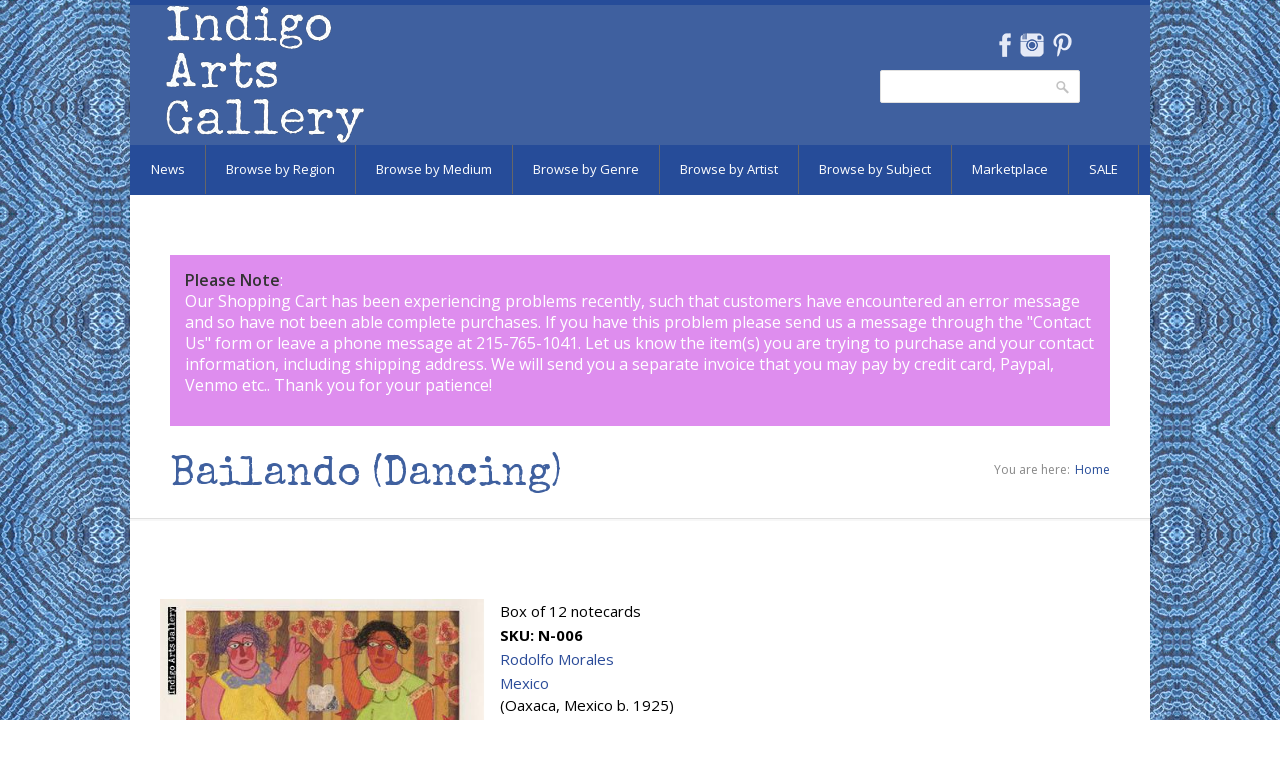

--- FILE ---
content_type: text/html; charset=utf-8
request_url: https://indigoarts.com/cards/bailando-dancing-0
body_size: 7908
content:
<!DOCTYPE html>

<!--[if IE 7 ]><html class="ie ie7" xmlns="http://www.w3.org/1999/xhtml" xml:lang="en" version="XHTML+RDFa 1.0" dir="ltr"
  xmlns:content="http://purl.org/rss/1.0/modules/content/"
  xmlns:dc="http://purl.org/dc/terms/"
  xmlns:foaf="http://xmlns.com/foaf/0.1/"
  xmlns:og="http://ogp.me/ns#"
  xmlns:rdfs="http://www.w3.org/2000/01/rdf-schema#"
  xmlns:sioc="http://rdfs.org/sioc/ns#"
  xmlns:sioct="http://rdfs.org/sioc/types#"
  xmlns:skos="http://www.w3.org/2004/02/skos/core#"
  xmlns:xsd="http://www.w3.org/2001/XMLSchema#"><![endif]-->
<!--[if IE 8 ]><html class="ie ie8" xmlns="http://www.w3.org/1999/xhtml" xml:lang="en" version="XHTML+RDFa 1.0" dir="ltr"
  xmlns:content="http://purl.org/rss/1.0/modules/content/"
  xmlns:dc="http://purl.org/dc/terms/"
  xmlns:foaf="http://xmlns.com/foaf/0.1/"
  xmlns:og="http://ogp.me/ns#"
  xmlns:rdfs="http://www.w3.org/2000/01/rdf-schema#"
  xmlns:sioc="http://rdfs.org/sioc/ns#"
  xmlns:sioct="http://rdfs.org/sioc/types#"
  xmlns:skos="http://www.w3.org/2004/02/skos/core#"
  xmlns:xsd="http://www.w3.org/2001/XMLSchema#"><![endif]-->
<!--[if (gte IE 9)|!(IE)]><!--><html xmlns="http://www.w3.org/1999/xhtml" xml:lang="en" version="XHTML+RDFa 1.0" dir="ltr"
  xmlns:content="http://purl.org/rss/1.0/modules/content/"
  xmlns:dc="http://purl.org/dc/terms/"
  xmlns:foaf="http://xmlns.com/foaf/0.1/"
  xmlns:og="http://ogp.me/ns#"
  xmlns:rdfs="http://www.w3.org/2000/01/rdf-schema#"
  xmlns:sioc="http://rdfs.org/sioc/ns#"
  xmlns:sioct="http://rdfs.org/sioc/types#"
  xmlns:skos="http://www.w3.org/2004/02/skos/core#"
  xmlns:xsd="http://www.w3.org/2001/XMLSchema#"><!--<![endif]-->

  <head profile="http://www.w3.org/1999/xhtml/vocab">
<link href='https://fonts.googleapis.com/css?family=Special+Elite' rel='stylesheet' type='text/css'>
<link href='https://fonts.googleapis.com/css?family=Open+Sans' rel='stylesheet' type='text/css'>
  <meta http-equiv="Content-Type" content="text/html; charset=utf-8" />
<meta name="Generator" content="Drupal 7 (http://drupal.org)" />
<link rel="canonical" href="https://indigoarts.com/cards/bailando-dancing-0" />
<link rel="canonical" href="/cards/bailando-dancing-0" />
<link rel="shortlink" href="/node/1076" />
<link rel="shortcut icon" href="https://indigoarts.com/sites/default/files/favicon_0.ico" type="image/vnd.microsoft.icon" />
<meta name="viewport" content="width=device-width, initial-scale=1" />
<meta name="keywords" content="Indigo, Indigo Arts, Indigo Arts Gallery, Indigo Arts Publications, Anthony Fisher Indigo Arts Cards, Folk Art, Ethnic Art, Ethnographic Art, Haitian Art, Haitian Painting, Vodou, Voodoo Flags, Haiti, Cuban Art, Mexican Art, Mexican Folk Art, Oaxaca, Oaxacan Art, African Art, Tribal Art, Outsider Art, Sculpture, Pottery, Ceramics, Jewelry, Clothing, Hand Made Clothing, Textiles, Indian Textiles, Ethnic Textiles, Ethnic Jewelry, Gerard Fortune, Alexandre Gregoire, Denis Smith, Serge Jolimeau, Gabriel Bien-Aime, Dieuseul Paul, Fernando Olivera, Rodolfo Morales, Dolores Porras, Enrique Flores">
		<meta name="description" content="Indigo is a  gallery of international Folk Art located in Philadelphia, PA.">  <title>Bailando (Dancing) | Indigo Arts</title>
  <link type="text/css" rel="stylesheet" href="https://indigoarts.com/sites/default/files/css/css_lQaZfjVpwP_oGNqdtWCSpJT1EMqXdMiU84ekLLxQnc4.css" media="all" />
<link type="text/css" rel="stylesheet" href="https://indigoarts.com/sites/default/files/css/css_jfHnCqw5nBTs5PjCs1DwbutKUhnBLIoIYdrWRX_2mUE.css" media="all" />
<link type="text/css" rel="stylesheet" href="https://indigoarts.com/sites/default/files/css/css_LUnWSM-ncKl20tHWIM9H4MTGa4MFIGq2wcVy2LLUx7I.css" media="all" />
<link type="text/css" rel="stylesheet" href="https://indigoarts.com/sites/default/files/css/css_47DEQpj8HBSa-_TImW-5JCeuQeRkm5NMpJWZG3hSuFU.css" media="all" />
      <style type="text/css">
    body{background: url('/sites/all/themes/nevia/images/bg/washi.png') scroll 0 0 repeat;}
  </style>
    <!--[if lt IE 9]>
	<script src="https://html5shim.googlecode.com/svn/trunk/html5.js"></script>
<![endif]-->
  <script type="text/javascript" src="https://indigoarts.com/sites/default/files/js/js_Pt6OpwTd6jcHLRIjrE-eSPLWMxWDkcyYrPTIrXDSON0.js"></script>
<script type="text/javascript" src="https://indigoarts.com/sites/default/files/js/js_onbE0n0cQY6KTDQtHO_E27UBymFC-RuqypZZ6Zxez-o.js"></script>
<script type="text/javascript" src="https://indigoarts.com/sites/default/files/js/js_gHk2gWJ_Qw_jU2qRiUmSl7d8oly1Cx7lQFrqcp3RXcI.js"></script>
<script type="text/javascript" src="https://indigoarts.com/sites/default/files/js/js_VFVCEI8vDG_uF1x6ZnJ1dlj1Lbhh21Hyf0wvJ9bUYIg.js"></script>
<script type="text/javascript" src="https://indigoarts.com/sites/default/files/js/js_huT3gcgqp2DgNz411e_JFuugRjv6wgOBYyLqkpCQTro.js"></script>
<script type="text/javascript">
<!--//--><![CDATA[//><!--
jQuery.extend(Drupal.settings, {"basePath":"\/","pathPrefix":"","setHasJsCookie":0,"ajaxPageState":{"theme":"nevia","theme_token":"t5ifiRoXiVIFazI15SP97qH9htZ9ATYvGdIwIrhAbIc","js":{"sites\/all\/modules\/copyprevention\/copyprevention.js":1,"sites\/all\/modules\/jquery_update\/replace\/jquery\/1.12\/jquery.min.js":1,"misc\/jquery-extend-3.4.0.js":1,"misc\/jquery-html-prefilter-3.5.0-backport.js":1,"misc\/jquery.once.js":1,"misc\/drupal.js":1,"sites\/all\/modules\/jquery_update\/js\/jquery_browser.js":1,"misc\/form-single-submit.js":1,"sites\/all\/modules\/entityreference\/js\/entityreference.js":1,"sites\/all\/modules\/tabvn\/flexslider_format\/jquery.flexslider.js":1,"sites\/all\/modules\/uc_out_of_stock\/uc_out_of_stock.js":1,"sites\/all\/libraries\/superfish\/jquery.hoverIntent.minified.js":1,"sites\/all\/libraries\/superfish\/sfsmallscreen.js":1,"sites\/all\/libraries\/superfish\/supposition.js":1,"sites\/all\/libraries\/superfish\/superfish.js":1,"sites\/all\/libraries\/superfish\/supersubs.js":1,"sites\/all\/modules\/superfish\/superfish.js":1,"sites\/all\/themes\/nevia\/js\/jquery.modernizr.js":1,"sites\/all\/themes\/nevia\/js\/jquery.easing.1.3.js":1,"sites\/all\/themes\/nevia\/js\/jquery.jcarousel.js":1,"sites\/all\/themes\/nevia\/js\/nevia.js":1,"sites\/all\/themes\/nevia\/js\/custom.js":1},"css":{"modules\/system\/system.base.css":1,"modules\/system\/system.menus.css":1,"modules\/system\/system.messages.css":1,"modules\/system\/system.theme.css":1,"modules\/comment\/comment.css":1,"modules\/field\/theme\/field.css":1,"modules\/node\/node.css":1,"modules\/search\/search.css":1,"sites\/all\/modules\/uc_fedex\/uc_fedex.css":1,"sites\/all\/modules\/ubercart\/uc_order\/uc_order.css":1,"sites\/all\/modules\/ubercart\/uc_product\/uc_product.css":1,"sites\/all\/modules\/uc_simple_discount\/uc_simple_discount.css":1,"sites\/all\/modules\/ubercart\/uc_store\/uc_store.css":1,"modules\/user\/user.css":1,"sites\/all\/modules\/views\/css\/views.css":1,"sites\/all\/modules\/ctools\/css\/ctools.css":1,"sites\/all\/modules\/tagclouds\/tagclouds.css":1,"sites\/all\/modules\/uc_out_of_stock\/uc_out_of_stock.css":1,"sites\/all\/modules\/ds\/layouts\/ds_2col_fluid\/ds_2col_fluid.css":1,"sites\/all\/themes\/nevia\/css\/base.css":1,"sites\/all\/themes\/nevia\/css\/responsive.css":1,"sites\/all\/themes\/nevia\/css\/icons.css":1,"sites\/all\/themes\/nevia\/css\/style.css":1,"sites\/all\/themes\/nevia\/css\/colors\/blue.css":1,"sites\/all\/themes\/nevia\/css\/nevia.css":1,"public:\/\/color\/nevia_color_cache\/colors.css":1,"sites\/all\/libraries\/superfish\/css\/superfish.css":1,"sites\/all\/themes\/nevia\/system.messages.css":1,"sites\/all\/themes\/nevia\/system.menus.css":1,"sites\/all\/themes\/nevia\/system.theme.css":1}},"uc_out_of_stock":{"path":"\/uc_out_of_stock\/query","throbber":0,"instock":0,"msg":""},"better_exposed_filters":{"views":{"announcements":{"displays":{"block_1":{"filters":[]}}},"artists_at_taxonomy":{"displays":{"block_2":{"filters":[]},"block_3":{"filters":[]},"block_18":{"filters":[]}}},"exhibition_page":{"displays":{"block":{"filters":[]}}},"artist_at_object":{"displays":{"block":{"filters":[]}}},"artist_page":{"displays":{"block_1":{"filters":[]}}}}},"urlIsAjaxTrusted":{"\/cards\/bailando-dancing-0":true},"copyprevention":{"body":[],"images":{"contextmenu":"contextmenu","transparentgif":"transparentgif"},"images_min_dimension":"150","transparentgif":"https:\/\/indigoarts.com\/sites\/all\/modules\/copyprevention\/transparent.gif"},"superfish":{"4":{"id":"4","sf":{"animation":{"opacity":"show","height":"show"},"speed":"\u0027fast\u0027","autoArrows":false,"dropShadows":false,"disableHI":false},"plugins":{"smallscreen":{"mode":"window_width","addSelected":false,"menuClasses":false,"hyperlinkClasses":false,"title":"Browse Menu"},"supposition":true,"bgiframe":false,"supersubs":{"minWidth":"12","maxWidth":"27","extraWidth":1}}}}});
//--><!]]>
</script>
</head>
<body class="html not-front not-logged-in one-sidebar sidebar-second page-node page-node- page-node-1076 node-type-cards uc-product-node" >
  <div id="skip-link">
    <a href="#main-content" class="element-invisible element-focusable">Skip to main content</a>
  </div>
    <!-- Wrapper / Start -->
<div id="wrapper">

  <!-- Header
  ================================================== -->
  <div id="top-line"></div>

  <!-- 960 Container -->
  <div class="container">

    <!-- Header -->
    <header id="header">

      <!-- Logo -->
      <div class="ten columns">

        <div id="logo">
                      <a href="/" title="Home" rel="home" id="logo">
              <img src="https://indigoarts.com/sites/default/files/indigologoinvert_0.png" alt="Home" />
            </a>
          
          
          <div class="clearfix"></div>
        </div>
      </div>


              <div class="six columns">
            <div class="region region-header">
    <div id="block-block-7" class="block block-block">

    
  <div class="content">
    <ul class="social-icons">
<li class="facebook"><a href="https://www.facebook.com/Indigo-Arts-Gallery-Gallery-Page-150258965015534" target="NEW">Facebook</a></li>
<li class="instagram"><a href="http://instagram.com/indigoartsgallery" target="NEW">Instagram</a></li>
<li class="pinterest"><a href="http://www.pinterest.com/indigofamily" target="NEW">Pinterest</a></li>
</ul>
  </div>
</div>
<div id="block-search-form" class="block block-search">

    
  <div class="content">
    <form action="/cards/bailando-dancing-0" method="post" id="search-block-form" accept-charset="UTF-8"><div><div class="container-inline">
      <h2 class="element-invisible">Search form</h2>
    <div class="form-item form-type-textfield form-item-search-block-form">
  <label class="element-invisible" for="edit-search-block-form--2">Search </label>
 <input title="Enter the terms you wish to search for." type="text" id="edit-search-block-form--2" name="search_block_form" value="" size="15" maxlength="128" class="form-text" />
</div>
<div class="form-actions form-wrapper" id="edit-actions--2"><input type="submit" id="edit-submit" name="op" value="Search" class="form-submit" /></div><input type="hidden" name="form_build_id" value="form-wjAH-w6TL4DX-_jzdf_raOIWgoMdMbSX8XT05hjxgQY" />
<input type="hidden" name="form_id" value="search_block_form" />
</div>
</div></form>  </div>
</div>
  </div>
        </div>
          </header>
    <!-- Header / End -->

    <div class="clearfix"></div>

  </div>
  <!-- 960 Container / End -->


      <!-- Navigation
    ================================================== -->
    <nav id="navigation" class="style-2">

      <div class="left-corner"></div>
      <div class="right-corner"></div>
        <div class="region region-main-menu">
    <div id="block-superfish-4" class="block block-superfish">

    
  <div class="content">
    <ul id="superfish-4" class="menu sf-menu sf-menu-browse-menu sf-horizontal sf-style-none sf-total-items-8 sf-parent-items-7 sf-single-items-1"><li id="menu-2267-4" class="first odd sf-item-1 sf-depth-1 sf-total-children-4 sf-parent-children-0 sf-single-children-4 menuparent"><a href="/news" class="sf-depth-1 menuparent">News</a><ul><li id="menu-2275-4" class="first odd sf-item-1 sf-depth-2 sf-no-children"><a href="/news/current-exhibition" class="sf-depth-2">Current Exhibition</a></li><li id="menu-2268-4" class="middle even sf-item-2 sf-depth-2 sf-no-children"><a href="/news/past-exhibitions" class="sf-depth-2">Past Exhibitions</a></li><li id="menu-2269-4" class="middle odd sf-item-3 sf-depth-2 sf-no-children"><a href="/news-blog-2" title="" class="sf-depth-2">News</a></li><li id="menu-2282-4" class="last even sf-item-4 sf-depth-2 sf-no-children"><a href="/news/just-arrived" title="" class="sf-depth-2">Just Arrived</a></li></ul></li><li id="menu-2376-4" class="middle even sf-item-2 sf-depth-1 sf-total-children-6 sf-parent-children-0 sf-single-children-6 menuparent"><a href="/browse-by-region" class="sf-depth-1 menuparent">Browse by Region</a><ul><li id="menu-2002-4" class="first odd sf-item-1 sf-depth-2 sf-no-children"><a href="/region/africa" title="" class="sf-depth-2">Africa</a></li><li id="menu-2003-4" class="middle even sf-item-2 sf-depth-2 sf-no-children"><a href="/region/asia-pacific" title="" class="sf-depth-2">Asia and Pacific</a></li><li id="menu-2004-4" class="middle odd sf-item-3 sf-depth-2 sf-no-children"><a href="/region/caribbean" title="" class="sf-depth-2">the Caribbean</a></li><li id="menu-2005-4" class="middle even sf-item-4 sf-depth-2 sf-no-children"><a href="/region/central-america-and-mexico" title="" class="sf-depth-2">Central America and Mexico</a></li><li id="menu-2006-4" class="middle odd sf-item-5 sf-depth-2 sf-no-children"><a href="/region/north-america" title="" class="sf-depth-2">North America</a></li><li id="menu-2007-4" class="last even sf-item-6 sf-depth-2 sf-no-children"><a href="/region/south-america" title="" class="sf-depth-2">South America</a></li></ul></li><li id="menu-2381-4" class="middle odd sf-item-3 sf-depth-1 sf-total-children-7 sf-parent-children-0 sf-single-children-7 menuparent"><a href="/browse-by-medium" class="sf-depth-1 menuparent">Browse by Medium</a><ul><li id="menu-2382-4" class="first odd sf-item-1 sf-depth-2 sf-no-children"><a href="/medium/baskets-and-ceramics" title="" class="sf-depth-2">Baskets and Ceramics</a></li><li id="menu-2385-4" class="middle even sf-item-2 sf-depth-2 sf-no-children"><a href="/medium/masks" title="" class="sf-depth-2">Masks</a></li><li id="menu-2383-4" class="middle odd sf-item-3 sf-depth-2 sf-no-children"><a href="/medium/painting" title="" class="sf-depth-2">Painting</a></li><li id="menu-2387-4" class="middle even sf-item-4 sf-depth-2 sf-no-children"><a href="/medium/prints-and-works-paper" title="" class="sf-depth-2">Prints and Works on Paper</a></li><li id="menu-2384-4" class="middle odd sf-item-5 sf-depth-2 sf-no-children"><a href="/medium/sculpture" title="" class="sf-depth-2">Sculpture</a></li><li id="menu-2386-4" class="middle even sf-item-6 sf-depth-2 sf-no-children"><a href="/medium/textiles" title="" class="sf-depth-2">Textiles</a></li><li id="menu-5256-4" class="last odd sf-item-7 sf-depth-2 sf-no-children"><a href="/medium/beadwork" title="" class="sf-depth-2">Beadwork</a></li></ul></li><li id="menu-2378-4" class="middle even sf-item-4 sf-depth-1 sf-total-children-6 sf-parent-children-0 sf-single-children-6 menuparent"><a href="/browse-by-genre-3" class="sf-depth-1 menuparent">Browse by Genre</a><ul><li id="menu-1992-4" class="first odd sf-item-1 sf-depth-2 sf-no-children"><a href="/genre/folk-and-intuitive-art" title="" class="sf-depth-2">Folk and Intuitive Art</a></li><li id="menu-1990-4" class="middle even sf-item-2 sf-depth-2 sf-no-children"><a href="/genre/functional-art" title="" class="sf-depth-2">Functional Art</a></li><li id="menu-1993-4" class="middle odd sf-item-3 sf-depth-2 sf-no-children"><a href="/genre/sacred-art" title="" class="sf-depth-2">Sacred Art</a></li><li id="menu-1991-4" class="middle even sf-item-4 sf-depth-2 sf-no-children"><a href="/genre/tribal-art" title="" class="sf-depth-2">Tribal Art</a></li><li id="menu-1994-4" class="middle odd sf-item-5 sf-depth-2 sf-no-children"><a href="/genre/fine-art" title="" class="sf-depth-2">Fine Art</a></li><li id="menu-2200-4" class="last even sf-item-6 sf-depth-2 sf-no-children"><a href="/genre/recycled-art" title="" class="sf-depth-2">Recycled Art</a></li></ul></li><li id="menu-2380-4" class="middle odd sf-item-5 sf-depth-1 sf-no-children"><a href="/browse-by-artist" class="sf-depth-1">Browse by Artist</a></li><li id="menu-2379-4" class="middle even sf-item-6 sf-depth-1 sf-total-children-6 sf-parent-children-0 sf-single-children-6 menuparent"><a href="/browse-by-subject-2" title="" class="sf-depth-1 menuparent">Browse by Subject</a><ul><li id="menu-2008-4" class="first odd sf-item-1 sf-depth-2 sf-no-children"><a href="/tags/angels" title="" class="sf-depth-2">Angels</a></li><li id="menu-2011-4" class="middle even sf-item-2 sf-depth-2 sf-no-children"><a href="/tags/animals" title="" class="sf-depth-2">Animals</a></li><li id="menu-2009-4" class="middle odd sf-item-3 sf-depth-2 sf-no-children"><a href="/tags/devils" title="" class="sf-depth-2">Devils</a></li><li id="menu-2012-4" class="middle even sf-item-4 sf-depth-2 sf-no-children"><a href="/tags/love-hearts" title="" class="sf-depth-2">Hearts and Love</a></li><li id="menu-2010-4" class="middle odd sf-item-5 sf-depth-2 sf-no-children"><a href="/tags/mermaids" title="" class="sf-depth-2">Mermaids</a></li><li id="menu-2013-4" class="last even sf-item-6 sf-depth-2 sf-no-children"><a href="/tags/day-dead-skeletons" title="" class="sf-depth-2">Skeletons</a></li></ul></li><li id="menu-1989-4" class="middle odd sf-item-7 sf-depth-1 sf-total-children-8 sf-parent-children-0 sf-single-children-8 menuparent"><a href="/genre/indigo-marketplace" title="" class="sf-depth-1 menuparent">Marketplace</a><ul><li id="menu-2390-4" class="first odd sf-item-1 sf-depth-2 sf-no-children"><a href="/marketplace/gifts-under-250" class="sf-depth-2">Gifts $100-$250</a></li><li id="menu-2392-4" class="middle even sf-item-2 sf-depth-2 sf-no-children"><a href="/marketplace/gifts-under-100" class="sf-depth-2">Gifts under $100</a></li><li id="menu-2098-4" class="middle odd sf-item-3 sf-depth-2 sf-no-children"><a href="/marketplace/books" class="sf-depth-2">Books</a></li><li id="menu-2276-4" class="middle even sf-item-4 sf-depth-2 sf-no-children"><a href="/marketplace/home-decor" title="" class="sf-depth-2">Home</a></li><li id="menu-2197-4" class="middle odd sf-item-5 sf-depth-2 sf-no-children"><a href="/marketplace/notecards2" title="" class="sf-depth-2">Notecards</a></li><li id="menu-2196-4" class="middle even sf-item-6 sf-depth-2 sf-no-children"><a href="/marketplace/postcards2" title="" class="sf-depth-2">Postcards</a></li><li id="menu-2101-4" class="middle odd sf-item-7 sf-depth-2 sf-no-children"><a href="/marketplace/ornaments" title="" class="sf-depth-2">Ornaments</a></li><li id="menu-2198-4" class="last even sf-item-8 sf-depth-2 sf-no-children"><a href="/marketplace/toys-dolls" class="sf-depth-2">Toys and Dolls</a></li></ul></li><li id="menu-4022-4" class="last even sf-item-8 sf-depth-1 sf-total-children-5 sf-parent-children-0 sf-single-children-5 menuparent"><a href="/sale" title="" class="sf-depth-1 menuparent">SALE</a><ul><li id="menu-5327-4" class="first odd sf-item-1 sf-depth-2 sf-no-children"><a href="/sale/10-percent" title="" class="sf-depth-2">10% off</a></li><li id="menu-5326-4" class="middle even sf-item-2 sf-depth-2 sf-no-children"><a href="/sale/20-percent" title="" class="sf-depth-2">20% off</a></li><li id="menu-5325-4" class="middle odd sf-item-3 sf-depth-2 sf-no-children"><a href="/sale/25-percent" title="" class="sf-depth-2">25% off</a></li><li id="menu-5324-4" class="middle even sf-item-4 sf-depth-2 sf-no-children"><a href="/sale/30-percent" title="" class="sf-depth-2">30% off</a></li><li id="menu-5323-4" class="last odd sf-item-5 sf-depth-2 sf-no-children"><a href="/sale/40-percent" title="" class="sf-depth-2">40% off</a></li></ul></li></ul>  </div>
</div>
  </div>
    </nav>
    <div class="clearfix"></div>
  

  <!-- Content
  ================================================== -->
  <div id="content">
    
          <div class="container">
        <div class="sixteen columns">
          <div id="highlighted">
              <div class="region region-highlighted">
    <div id="block-views-announcements-block-1" class="block block-views">

    
  <div class="content">
    <div class="view view-announcements view-id-announcements view-display-id-block_1 view-dom-id-2797bb4d0dd1098d8daf968c385e539b">
        
  
  
      <div class="view-content">
        <div class="views-row views-row-1 views-row-odd views-row-first views-row-last">
      
  <div class="views-field views-field-body">        <div class="field-content"><p><strong>Please Note</strong>:<br />Our Shopping Cart has been experiencing&nbsp;problems recently, such that customers have encountered an error message and so have not been able complete purchases. If you have this problem please send us a message through the &quot;<a href="https://indigoarts.com/inquiry-form">Contact Us</a>&quot; form or leave a phone message at&nbsp;215-765-1041<a href="http://gallery@indigoarts.com">.</a> Let us know the item(s) you are trying to purchase and your contact information, including shipping address. We will send you a separate invoice that you may pay by credit card, Paypal, Venmo etc.. Thank you for your patience!</p>
</div>  </div>  </div>
    </div>
  
  
  
  
  
  
</div>  </div>
</div>
  </div>
          </div>
        </div>
      </div>
    

                  <!-- 960 Container -->
        <div class="container floated">
          <div class="sixteen floated page-title">

            <h2>Bailando (Dancing)</h2>


                          <nav id="breadcrumbs">

                <ul><li>You are here:</li><li><a href="/">Home</a></li></ul>              </nav>
            
          </div>
        </div>
        <!-- 960 Container / End -->
          
    


    <!-- 960 Container -->
    <div class="container floated">

	      	 
      <!-- Page Content -->
      <div class="twelve columns">
        <section class="page-content">
          

          <a id="main-content"></a>
                     
          <div class="tabs"></div>                                <div class="region region-content">
    <div id="block-system-main" class="block block-system">

    
  <div class="content">
    <div  about="/cards/bailando-dancing-0" typeof="sioc:Item foaf:Document" class="ds-2col-fluid node node-cards node-cards view-mode-full clearfix">

  
      <div class="group-left">
      <div class="field field-name-uc-product-image field-type-image field-label-hidden"><div class="field-items"><div class="field-item even"><a href="https://indigoarts.com/sites/default/files/p-8_0.jpg"><img typeof="foaf:Image" src="https://indigoarts.com/sites/default/files/styles/medium_sidespace/public/p-8_0.jpg?itok=7WTmFtqh" width="420" height="292" alt="" /></a></div></div></div>    </div>
  
      <div class="group-right">
      <div class="field field-name-field-card-type field-type-taxonomy-term-reference field-label-hidden"><div class="field-items"><div class="field-item even">Box of 12 notecards</div></div></div><div  class="product-info model"><span class="product-info-label">SKU:</span> <span class="product-info-value">N-006</span></div><div class="field field-name-field-artists-included field-type-entityreference field-label-hidden"><div class="field-items"><div class="field-item even"><a href="/artists/rodolfo-morales">Rodolfo Morales</a></div></div></div><div class="field field-name-field-region field-type-taxonomy-term-reference field-label-hidden"><div class="field-items"><div class="field-item even"><a href="/region/mexico" typeof="skos:Concept" property="rdfs:label skos:prefLabel" datatype="">Mexico</a></div></div></div><div class="field field-name-body field-type-text-with-summary field-label-hidden"><div class="field-items"><div class="field-item even" property="content:encoded"><p>(Oaxaca, Mexico b. 1925)<br />
1989, Collage</p>
</div></div></div><div class="field field-name-field-related-gallery field-type-entityreference field-label-hidden"><div class="field-items"><div class="field-item even"><a href="/galleries/prints-mexico-oaxaca-and-beyond">Prints from Mexico -  Oaxaca and Beyond</a></div></div></div><div class="field field-name-field-price-for-display field-type-text field-label-hidden"><div class="field-items"><div class="field-item even">$36/dozen</div></div></div><div class="add-to-cart"><form action="/cards/bailando-dancing-0" method="post" id="uc-product-add-to-cart-form-1076" accept-charset="UTF-8"><div><input type="hidden" name="qty" value="1" />
<input type="hidden" name="form_build_id" value="form-UQ0cu5p-tWkXcBt8duwq-gLM974dKgTOjUu6QKNv1J8" />
<input type="hidden" name="form_id" value="uc_product_add_to_cart_form_1076" />
<div class="form-actions form-wrapper" id="edit-actions"><input class="node-add-to-cart form-submit" type="submit" id="edit-submit-1076" name="op" value="Add to cart" /></div></div></form></div>    </div>
  
</div>

  </div>
</div>
  </div>
                  </section>
      </div>
      <!-- Page Content / End -->

      

              <div id="sidebar-second" class="four columns">
          <aside class="sidebar">
            <div class="section">
                <div class="region region-sidebar-second">
    <div id="block-block-10" class="block block-block">

    
  <div class="content">
    <div id="google_translate_element"></div><script type="text/javascript">
function googleTranslateElementInit() {
  new google.translate.TranslateElement({pageLanguage: 'en'}, 'google_translate_element');
}
</script><script type="text/javascript" src="//translate.google.com/translate_a/element.js?cb=googleTranslateElementInit"></script>  </div>
</div>
  </div>
            </div>
          </aside>
        </div>
      
      <div class="clearfix"></div>

    </div>
    <!-- 960 Container / End -->



    <br clear="left">
    <br clear="left">
    
  </div>
  <!-- Content / End -->

</div>
<!-- Wrapper / End -->


<!-- Footer
================================================== -->

  <!-- Footer / Start -->
  <footer id="footer">
    <!-- 960 Container -->
    <div class="container">

              <div class="four columns">
            <div class="region region-footer-first">
    <div id="block-block-6" class="block block-block">

    <h2>About Indigo Arts</h2>
  
  <div class="content">
    <p>Indigo Arts Gallery showcases the finest international folk and contemporary art. Regular exhibitions feature Haitian paintings, sculpture and vodou flags, Mexican prints and paintings, Nicaraguan "primitivista" paintings, Cuban self-taught artists, Indian folk paintings, West African barbershop signboards and African and Oceanic sculpture.</p>
<p><a href="/about-indigo-arts" rel="nofollow">ABOUT INDIGO ARTS</a></p>
<p><a href="/gallery-services" rel="nofollow">GALLERY SERVICES</a></p>
<p><a href="/collections" rel="nofollow">COLLECTIONS</a></p>
<p><a href="/customer-comments" rel="nofollow">CUSTOMER COMMENTS</a></p>
  </div>
</div>
  </div>
        </div>
      
              <div class="four columns">
            <div class="region region-footer-second">
    <div id="block-block-3" class="block block-block">

    <h2>Contact &amp; Visit</h2>
  
  <div class="content">
    <p>Indigo Arts Gallery<br />
Crane Arts Building, Suite 408<br />
1400 N. American St.<br />
Philadelphia, PA 19122<br />
Telephone number: 215-765-1041<br />
Email: <a href="/inquiry-form">CONTACT US</a><br />
&nbsp;</p>
<p><a class="button white" href="/privacy-policy">Privacy Policy</a></p>
  </div>
</div>
<div id="block-block-4" class="block block-block">

    <h2>Hours</h2>
  
  <div class="content">
    <p>By appointment or by chance.</p>
  </div>
</div>
  </div>
        </div>
      
              <div class="four columns">
            <div class="region region-footer-third">
    <div id="block-block-8" class="block block-block">

    <h2>INSTAGRAM</h2>
  
  <div class="content">
    <!-- LightWidget WIDGET --><script src="https://cdn.lightwidget.com/widgets/lightwidget.js"></script><p>
<iframe allowtransparency="true" class="lightwidget-widget" scrolling="no" src="https://cdn.lightwidget.com/widgets/04af72695ced5afd8040cd08cb5601fc.html" style="width:100%;border:0;overflow:hidden;"></iframe></p>
  </div>
</div>
  </div>
        </div>
      

              <div class="four columns">
            <div class="region region-footer-fourth">
    <div id="block-block-5" class="block block-block">

    <h2>Map &amp; Directions</h2>
  
  <div class="content">
    <p><iframe frameborder="0" height="200" src="https://www.google.com/maps/embed?pb=!1m18!1m12!1m3!1d3057.5752793707043!2d-75.1404914!3d39.97324760000001!2m3!1f0!2f0!3f0!3m2!1i1024!2i768!4f13.1!3m3!1m2!1s0x89c6c86dafcb0cfb%3A0xf8105e502b1ac2f2!2s1400+N+American+St%2C+Philadelphia%2C+PA+19122!5e0!3m2!1sen!2sus!4v1432648133388" style="border:0" width="200"></iframe></p>
<p>HOURS BY APPOINTMENT OR BY CHANCE</p>
  </div>
</div>
  </div>
        </div>
      

    </div>
    <!-- 960 Container / End -->

  </footer>
  <!-- Footer / End -->


<!-- Footer Bottom / Start  -->
<footer id="footer-bottom">

  <!-- 960 Container -->
  <div class="container">
    <div class="sixteen columns">
        <div class="region region-footer">
    <div id="block-block-9" class="block block-block">

    
  <div class="content">
    <p><a href="/home" rel="nofollow">All photographs and text Copyright Indigo Arts Gallery, LLC., 1998-2023. Use without permission prohibited.</a> <a href="http://oculeum.com" rel="nofollow">Web hosting and development: Oculeum, LLC</a></p>
  </div>
</div>
  </div>
    </div>
  </div>
  <!-- 960 Container / End -->

</footer>
<!-- Footer Bottom / End -->  <script type="text/javascript" src="https://indigoarts.com/sites/default/files/js/js_pd0FglZaH7laLogzU32VpTt4HY0cW9blseRaXX5P0aw.js"></script>
</body>
</html>
